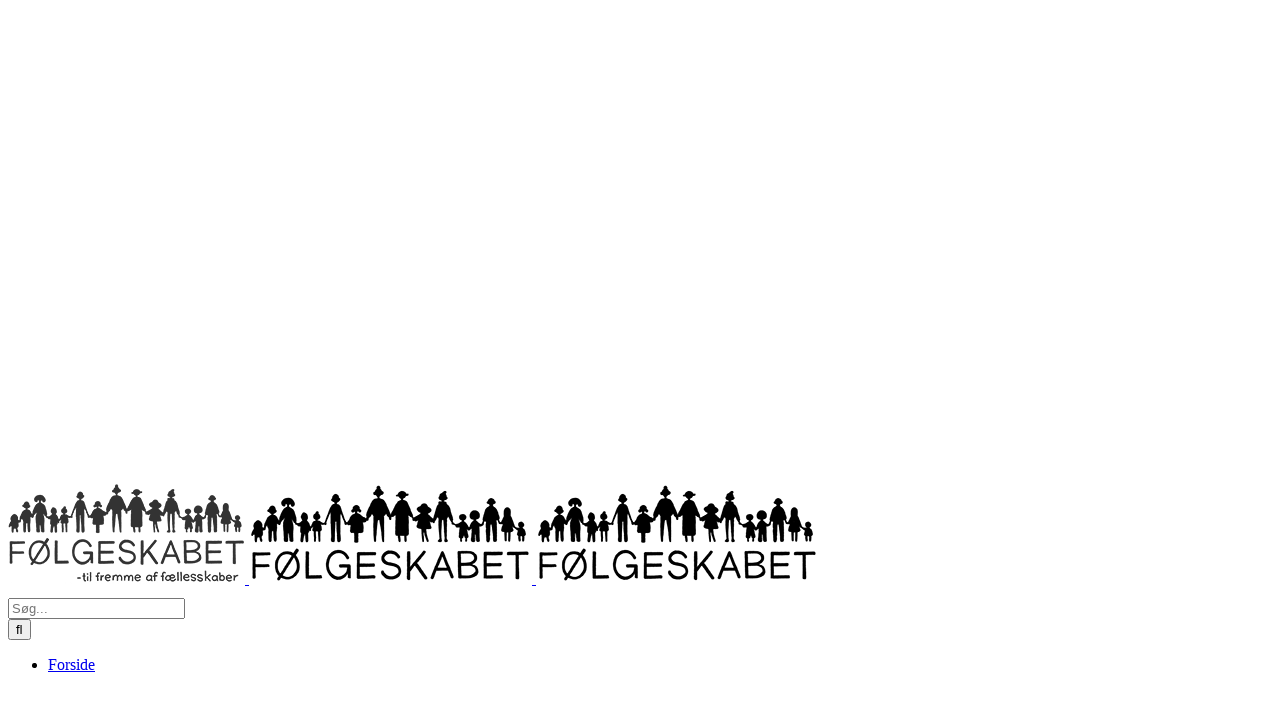

--- FILE ---
content_type: text/html; charset=UTF-8
request_url: https://folgeskabet.dk/grundkursus-for-skolebestyrelsen/
body_size: 15388
content:
<!DOCTYPE html>
<html class="avada-html-layout-wide avada-html-header-position-top" lang="da-DK" prefix="og: http://ogp.me/ns# fb: http://ogp.me/ns/fb#">
<head>
	<meta http-equiv="X-UA-Compatible" content="IE=edge" />
	<meta http-equiv="Content-Type" content="text/html; charset=utf-8"/>
	<meta name="viewport" content="width=device-width, initial-scale=1" />
	<meta name='robots' content='index, follow, max-image-preview:large, max-snippet:-1, max-video-preview:-1' />
	<style>img:is([sizes="auto" i], [sizes^="auto," i]) { contain-intrinsic-size: 3000px 1500px }</style>
	
	<!-- This site is optimized with the Yoast SEO plugin v26.7 - https://yoast.com/wordpress/plugins/seo/ -->
	<title>Grundkursus for skolebestyrelsen</title>
	<meta name="description" content="Følgeskabets kursus sætter fokus på skolebestyrelsens opgaver, på hvad der inspirerer det frivillige arbejde og på hvordan man gør en forskel" />
	<link rel="canonical" href="https://folgeskabet.dk/grundkursus-for-skolebestyrelsen/" />
	<meta property="og:locale" content="da_DK" />
	<meta property="og:type" content="article" />
	<meta property="og:title" content="Grundkursus for skolebestyrelsen" />
	<meta property="og:description" content="Følgeskabets kursus sætter fokus på skolebestyrelsens opgaver, på hvad der inspirerer det frivillige arbejde og på hvordan man gør en forskel" />
	<meta property="og:url" content="https://folgeskabet.dk/grundkursus-for-skolebestyrelsen/" />
	<meta property="og:site_name" content="Følgeskabet" />
	<meta property="article:publisher" content="https://www.facebook.com/folgeskabet/" />
	<meta property="article:modified_time" content="2023-06-08T10:53:26+00:00" />
	<meta property="og:image" content="https://usercontent.one/wp/folgeskabet.dk/wp-content/uploads/2022/09/FS-illuer-enkeltvis7-scaled-e1663136052477-300x269.jpg" />
	<meta name="twitter:card" content="summary_large_image" />
	<meta name="twitter:label1" content="Estimeret læsetid" />
	<meta name="twitter:data1" content="3 minutter" />
	<script type="application/ld+json" class="yoast-schema-graph">{"@context":"https://schema.org","@graph":[{"@type":"WebPage","@id":"https://folgeskabet.dk/grundkursus-for-skolebestyrelsen/","url":"https://folgeskabet.dk/grundkursus-for-skolebestyrelsen/","name":"Grundkursus for skolebestyrelsen","isPartOf":{"@id":"https://folgeskabet.dk/#website"},"primaryImageOfPage":{"@id":"https://folgeskabet.dk/grundkursus-for-skolebestyrelsen/#primaryimage"},"image":{"@id":"https://folgeskabet.dk/grundkursus-for-skolebestyrelsen/#primaryimage"},"thumbnailUrl":"https://folgeskabet.dk/wp-content/uploads/2022/09/FS-illuer-enkeltvis7-scaled-e1663136052477-300x269.jpg","datePublished":"2022-09-13T12:12:42+00:00","dateModified":"2023-06-08T10:53:26+00:00","description":"Følgeskabets kursus sætter fokus på skolebestyrelsens opgaver, på hvad der inspirerer det frivillige arbejde og på hvordan man gør en forskel","breadcrumb":{"@id":"https://folgeskabet.dk/grundkursus-for-skolebestyrelsen/#breadcrumb"},"inLanguage":"da-DK","potentialAction":[{"@type":"ReadAction","target":["https://folgeskabet.dk/grundkursus-for-skolebestyrelsen/"]}]},{"@type":"ImageObject","inLanguage":"da-DK","@id":"https://folgeskabet.dk/grundkursus-for-skolebestyrelsen/#primaryimage","url":"https://folgeskabet.dk/wp-content/uploads/2022/09/FS-illuer-enkeltvis7-scaled-e1663136052477.jpg","contentUrl":"https://folgeskabet.dk/wp-content/uploads/2022/09/FS-illuer-enkeltvis7-scaled-e1663136052477.jpg","width":1715,"height":1536},{"@type":"BreadcrumbList","@id":"https://folgeskabet.dk/grundkursus-for-skolebestyrelsen/#breadcrumb","itemListElement":[{"@type":"ListItem","position":1,"name":"Hjem","item":"https://folgeskabet.dk/"},{"@type":"ListItem","position":2,"name":"Grundkursus for skolebestyrelsen"}]},{"@type":"WebSite","@id":"https://folgeskabet.dk/#website","url":"https://folgeskabet.dk/","name":"Følgeskabet","description":"Til fremme af fællesskabet","potentialAction":[{"@type":"SearchAction","target":{"@type":"EntryPoint","urlTemplate":"https://folgeskabet.dk/?s={search_term_string}"},"query-input":{"@type":"PropertyValueSpecification","valueRequired":true,"valueName":"search_term_string"}}],"inLanguage":"da-DK"}]}</script>
	<!-- / Yoast SEO plugin. -->


<link rel="alternate" type="application/rss+xml" title="Følgeskabet &raquo; Feed" href="https://folgeskabet.dk/feed/" />
<link rel="alternate" type="application/rss+xml" title="Følgeskabet &raquo;-kommentar-feed" href="https://folgeskabet.dk/comments/feed/" />
		
		
		
									<meta name="description" content="Kontakt  
Skolebestyrelsens grundkursus - opgaven, rammen og indholdet
På Følgeskabets bestyrelseskurser sætter vi fokus på hvilke muligheder man som bestyrelse har, for at gøre en forskel for børnene. Hertil er det vigtigt at man ved hvad opgaven lyder på og hvilken ramme man skal"/>
				
		<meta property="og:locale" content="da_DK"/>
		<meta property="og:type" content="article"/>
		<meta property="og:site_name" content="Følgeskabet"/>
		<meta property="og:title" content="Grundkursus for skolebestyrelsen"/>
				<meta property="og:description" content="Kontakt  
Skolebestyrelsens grundkursus - opgaven, rammen og indholdet
På Følgeskabets bestyrelseskurser sætter vi fokus på hvilke muligheder man som bestyrelse har, for at gøre en forskel for børnene. Hertil er det vigtigt at man ved hvad opgaven lyder på og hvilken ramme man skal"/>
				<meta property="og:url" content="https://folgeskabet.dk/grundkursus-for-skolebestyrelsen/"/>
													<meta property="article:modified_time" content="2023-06-08T10:53:26+00:00"/>
											<meta property="og:image" content="https://usercontent.one/wp/folgeskabet.dk/wp-content/uploads/2017/07/Logo.png"/>
		<meta property="og:image:width" content="237"/>
		<meta property="og:image:height" content="100"/>
		<meta property="og:image:type" content="image/png"/>
				<script type="text/javascript">
/* <![CDATA[ */
window._wpemojiSettings = {"baseUrl":"https:\/\/s.w.org\/images\/core\/emoji\/16.0.1\/72x72\/","ext":".png","svgUrl":"https:\/\/s.w.org\/images\/core\/emoji\/16.0.1\/svg\/","svgExt":".svg","source":{"concatemoji":"https:\/\/folgeskabet.dk\/wp-includes\/js\/wp-emoji-release.min.js?ver=adede5a96eb3c9718b675599aa32073d"}};
/*! This file is auto-generated */
!function(s,n){var o,i,e;function c(e){try{var t={supportTests:e,timestamp:(new Date).valueOf()};sessionStorage.setItem(o,JSON.stringify(t))}catch(e){}}function p(e,t,n){e.clearRect(0,0,e.canvas.width,e.canvas.height),e.fillText(t,0,0);var t=new Uint32Array(e.getImageData(0,0,e.canvas.width,e.canvas.height).data),a=(e.clearRect(0,0,e.canvas.width,e.canvas.height),e.fillText(n,0,0),new Uint32Array(e.getImageData(0,0,e.canvas.width,e.canvas.height).data));return t.every(function(e,t){return e===a[t]})}function u(e,t){e.clearRect(0,0,e.canvas.width,e.canvas.height),e.fillText(t,0,0);for(var n=e.getImageData(16,16,1,1),a=0;a<n.data.length;a++)if(0!==n.data[a])return!1;return!0}function f(e,t,n,a){switch(t){case"flag":return n(e,"\ud83c\udff3\ufe0f\u200d\u26a7\ufe0f","\ud83c\udff3\ufe0f\u200b\u26a7\ufe0f")?!1:!n(e,"\ud83c\udde8\ud83c\uddf6","\ud83c\udde8\u200b\ud83c\uddf6")&&!n(e,"\ud83c\udff4\udb40\udc67\udb40\udc62\udb40\udc65\udb40\udc6e\udb40\udc67\udb40\udc7f","\ud83c\udff4\u200b\udb40\udc67\u200b\udb40\udc62\u200b\udb40\udc65\u200b\udb40\udc6e\u200b\udb40\udc67\u200b\udb40\udc7f");case"emoji":return!a(e,"\ud83e\udedf")}return!1}function g(e,t,n,a){var r="undefined"!=typeof WorkerGlobalScope&&self instanceof WorkerGlobalScope?new OffscreenCanvas(300,150):s.createElement("canvas"),o=r.getContext("2d",{willReadFrequently:!0}),i=(o.textBaseline="top",o.font="600 32px Arial",{});return e.forEach(function(e){i[e]=t(o,e,n,a)}),i}function t(e){var t=s.createElement("script");t.src=e,t.defer=!0,s.head.appendChild(t)}"undefined"!=typeof Promise&&(o="wpEmojiSettingsSupports",i=["flag","emoji"],n.supports={everything:!0,everythingExceptFlag:!0},e=new Promise(function(e){s.addEventListener("DOMContentLoaded",e,{once:!0})}),new Promise(function(t){var n=function(){try{var e=JSON.parse(sessionStorage.getItem(o));if("object"==typeof e&&"number"==typeof e.timestamp&&(new Date).valueOf()<e.timestamp+604800&&"object"==typeof e.supportTests)return e.supportTests}catch(e){}return null}();if(!n){if("undefined"!=typeof Worker&&"undefined"!=typeof OffscreenCanvas&&"undefined"!=typeof URL&&URL.createObjectURL&&"undefined"!=typeof Blob)try{var e="postMessage("+g.toString()+"("+[JSON.stringify(i),f.toString(),p.toString(),u.toString()].join(",")+"));",a=new Blob([e],{type:"text/javascript"}),r=new Worker(URL.createObjectURL(a),{name:"wpTestEmojiSupports"});return void(r.onmessage=function(e){c(n=e.data),r.terminate(),t(n)})}catch(e){}c(n=g(i,f,p,u))}t(n)}).then(function(e){for(var t in e)n.supports[t]=e[t],n.supports.everything=n.supports.everything&&n.supports[t],"flag"!==t&&(n.supports.everythingExceptFlag=n.supports.everythingExceptFlag&&n.supports[t]);n.supports.everythingExceptFlag=n.supports.everythingExceptFlag&&!n.supports.flag,n.DOMReady=!1,n.readyCallback=function(){n.DOMReady=!0}}).then(function(){return e}).then(function(){var e;n.supports.everything||(n.readyCallback(),(e=n.source||{}).concatemoji?t(e.concatemoji):e.wpemoji&&e.twemoji&&(t(e.twemoji),t(e.wpemoji)))}))}((window,document),window._wpemojiSettings);
/* ]]> */
</script>
<style id='wp-emoji-styles-inline-css' type='text/css'>

	img.wp-smiley, img.emoji {
		display: inline !important;
		border: none !important;
		box-shadow: none !important;
		height: 1em !important;
		width: 1em !important;
		margin: 0 0.07em !important;
		vertical-align: -0.1em !important;
		background: none !important;
		padding: 0 !important;
	}
</style>
<link rel='stylesheet' id='wp-components-css' href='https://folgeskabet.dk/wp-includes/css/dist/components/style.min.css?ver=adede5a96eb3c9718b675599aa32073d' type='text/css' media='all' />
<link rel='stylesheet' id='wp-preferences-css' href='https://folgeskabet.dk/wp-includes/css/dist/preferences/style.min.css?ver=adede5a96eb3c9718b675599aa32073d' type='text/css' media='all' />
<link rel='stylesheet' id='wp-block-editor-css' href='https://folgeskabet.dk/wp-includes/css/dist/block-editor/style.min.css?ver=adede5a96eb3c9718b675599aa32073d' type='text/css' media='all' />
<link rel='stylesheet' id='popup-maker-block-library-style-css' href='https://usercontent.one/wp/folgeskabet.dk/wp-content/plugins/popup-maker/dist/packages/block-library-style.css?ver=dbea705cfafe089d65f1' type='text/css' media='all' />
<link rel='stylesheet' id='popup-maker-site-css' href='//folgeskabet.dk/wp-content/uploads/pum/pum-site-styles.css?generated=1755158716&#038;ver=1.21.5' type='text/css' media='all' />
<link rel='stylesheet' id='um_modal-css' href='https://usercontent.one/wp/folgeskabet.dk/wp-content/plugins/ultimate-member/assets/css/um-modal.min.css?ver=2.10.1' type='text/css' media='all' />
<link rel='stylesheet' id='um_ui-css' href='https://usercontent.one/wp/folgeskabet.dk/wp-content/plugins/ultimate-member/assets/libs/jquery-ui/jquery-ui.min.css?ver=1.13.2' type='text/css' media='all' />
<link rel='stylesheet' id='um_tipsy-css' href='https://usercontent.one/wp/folgeskabet.dk/wp-content/plugins/ultimate-member/assets/libs/tipsy/tipsy.min.css?ver=1.0.0a' type='text/css' media='all' />
<link rel='stylesheet' id='um_raty-css' href='https://usercontent.one/wp/folgeskabet.dk/wp-content/plugins/ultimate-member/assets/libs/raty/um-raty.min.css?ver=2.6.0' type='text/css' media='all' />
<link rel='stylesheet' id='select2-css' href='https://usercontent.one/wp/folgeskabet.dk/wp-content/plugins/ultimate-member/assets/libs/select2/select2.min.css?ver=4.0.13' type='text/css' media='all' />
<link rel='stylesheet' id='um_fileupload-css' href='https://usercontent.one/wp/folgeskabet.dk/wp-content/plugins/ultimate-member/assets/css/um-fileupload.min.css?ver=2.10.1' type='text/css' media='all' />
<link rel='stylesheet' id='um_confirm-css' href='https://usercontent.one/wp/folgeskabet.dk/wp-content/plugins/ultimate-member/assets/libs/um-confirm/um-confirm.min.css?ver=1.0' type='text/css' media='all' />
<link rel='stylesheet' id='um_datetime-css' href='https://usercontent.one/wp/folgeskabet.dk/wp-content/plugins/ultimate-member/assets/libs/pickadate/default.min.css?ver=3.6.2' type='text/css' media='all' />
<link rel='stylesheet' id='um_datetime_date-css' href='https://usercontent.one/wp/folgeskabet.dk/wp-content/plugins/ultimate-member/assets/libs/pickadate/default.date.min.css?ver=3.6.2' type='text/css' media='all' />
<link rel='stylesheet' id='um_datetime_time-css' href='https://usercontent.one/wp/folgeskabet.dk/wp-content/plugins/ultimate-member/assets/libs/pickadate/default.time.min.css?ver=3.6.2' type='text/css' media='all' />
<link rel='stylesheet' id='um_fonticons_ii-css' href='https://usercontent.one/wp/folgeskabet.dk/wp-content/plugins/ultimate-member/assets/libs/legacy/fonticons/fonticons-ii.min.css?ver=2.10.1' type='text/css' media='all' />
<link rel='stylesheet' id='um_fonticons_fa-css' href='https://usercontent.one/wp/folgeskabet.dk/wp-content/plugins/ultimate-member/assets/libs/legacy/fonticons/fonticons-fa.min.css?ver=2.10.1' type='text/css' media='all' />
<link rel='stylesheet' id='um_fontawesome-css' href='https://usercontent.one/wp/folgeskabet.dk/wp-content/plugins/ultimate-member/assets/css/um-fontawesome.min.css?ver=6.5.2' type='text/css' media='all' />
<link rel='stylesheet' id='um_common-css' href='https://usercontent.one/wp/folgeskabet.dk/wp-content/plugins/ultimate-member/assets/css/common.min.css?ver=2.10.1' type='text/css' media='all' />
<link rel='stylesheet' id='um_responsive-css' href='https://usercontent.one/wp/folgeskabet.dk/wp-content/plugins/ultimate-member/assets/css/um-responsive.min.css?ver=2.10.1' type='text/css' media='all' />
<link rel='stylesheet' id='um_styles-css' href='https://usercontent.one/wp/folgeskabet.dk/wp-content/plugins/ultimate-member/assets/css/um-styles.min.css?ver=2.10.1' type='text/css' media='all' />
<link rel='stylesheet' id='um_crop-css' href='https://usercontent.one/wp/folgeskabet.dk/wp-content/plugins/ultimate-member/assets/libs/cropper/cropper.min.css?ver=1.6.1' type='text/css' media='all' />
<link rel='stylesheet' id='um_profile-css' href='https://usercontent.one/wp/folgeskabet.dk/wp-content/plugins/ultimate-member/assets/css/um-profile.min.css?ver=2.10.1' type='text/css' media='all' />
<link rel='stylesheet' id='um_account-css' href='https://usercontent.one/wp/folgeskabet.dk/wp-content/plugins/ultimate-member/assets/css/um-account.min.css?ver=2.10.1' type='text/css' media='all' />
<link rel='stylesheet' id='um_misc-css' href='https://usercontent.one/wp/folgeskabet.dk/wp-content/plugins/ultimate-member/assets/css/um-misc.min.css?ver=2.10.1' type='text/css' media='all' />
<link rel='stylesheet' id='um_default_css-css' href='https://usercontent.one/wp/folgeskabet.dk/wp-content/plugins/ultimate-member/assets/css/um-old-default.min.css?ver=2.10.1' type='text/css' media='all' />
<link rel='stylesheet' id='um_old_css-css' href='https://usercontent.one/wp/folgeskabet.dk/wp-content/plugins/ultimate-member/../../uploads/ultimatemember/um_old_settings.css?ver=2.0.0' type='text/css' media='all' />
<link rel='stylesheet' id='fusion-dynamic-css-css' href='https://usercontent.one/wp/folgeskabet.dk/wp-content/uploads/fusion-styles/60aa4e01bb6f65ffb0d585c10f27284d.min.css?ver=3.11.14' type='text/css' media='all' />
<script type="text/javascript" src="https://folgeskabet.dk/wp-includes/js/jquery/jquery.min.js?ver=3.7.1" id="jquery-core-js"></script>
<script type="text/javascript" src="https://folgeskabet.dk/wp-includes/js/jquery/jquery-migrate.min.js?ver=3.4.1" id="jquery-migrate-js"></script>
<script type="text/javascript" src="https://usercontent.one/wp/folgeskabet.dk/wp-content/plugins/ultimate-member/assets/js/um-gdpr.min.js?ver=2.10.1" id="um-gdpr-js"></script>
<link rel="https://api.w.org/" href="https://folgeskabet.dk/wp-json/" /><link rel="alternate" title="JSON" type="application/json" href="https://folgeskabet.dk/wp-json/wp/v2/pages/2037" /><link rel="EditURI" type="application/rsd+xml" title="RSD" href="https://folgeskabet.dk/xmlrpc.php?rsd" />
<link rel="alternate" title="oEmbed (JSON)" type="application/json+oembed" href="https://folgeskabet.dk/wp-json/oembed/1.0/embed?url=https%3A%2F%2Ffolgeskabet.dk%2Fgrundkursus-for-skolebestyrelsen%2F" />
<link rel="alternate" title="oEmbed (XML)" type="text/xml+oembed" href="https://folgeskabet.dk/wp-json/oembed/1.0/embed?url=https%3A%2F%2Ffolgeskabet.dk%2Fgrundkursus-for-skolebestyrelsen%2F&#038;format=xml" />
<style type="text/css" id="css-fb-visibility">@media screen and (max-width: 640px){.fusion-no-small-visibility{display:none !important;}body .sm-text-align-center{text-align:center !important;}body .sm-text-align-left{text-align:left !important;}body .sm-text-align-right{text-align:right !important;}body .sm-flex-align-center{justify-content:center !important;}body .sm-flex-align-flex-start{justify-content:flex-start !important;}body .sm-flex-align-flex-end{justify-content:flex-end !important;}body .sm-mx-auto{margin-left:auto !important;margin-right:auto !important;}body .sm-ml-auto{margin-left:auto !important;}body .sm-mr-auto{margin-right:auto !important;}body .fusion-absolute-position-small{position:absolute;top:auto;width:100%;}.awb-sticky.awb-sticky-small{ position: sticky; top: var(--awb-sticky-offset,0); }}@media screen and (min-width: 641px) and (max-width: 1024px){.fusion-no-medium-visibility{display:none !important;}body .md-text-align-center{text-align:center !important;}body .md-text-align-left{text-align:left !important;}body .md-text-align-right{text-align:right !important;}body .md-flex-align-center{justify-content:center !important;}body .md-flex-align-flex-start{justify-content:flex-start !important;}body .md-flex-align-flex-end{justify-content:flex-end !important;}body .md-mx-auto{margin-left:auto !important;margin-right:auto !important;}body .md-ml-auto{margin-left:auto !important;}body .md-mr-auto{margin-right:auto !important;}body .fusion-absolute-position-medium{position:absolute;top:auto;width:100%;}.awb-sticky.awb-sticky-medium{ position: sticky; top: var(--awb-sticky-offset,0); }}@media screen and (min-width: 1025px){.fusion-no-large-visibility{display:none !important;}body .lg-text-align-center{text-align:center !important;}body .lg-text-align-left{text-align:left !important;}body .lg-text-align-right{text-align:right !important;}body .lg-flex-align-center{justify-content:center !important;}body .lg-flex-align-flex-start{justify-content:flex-start !important;}body .lg-flex-align-flex-end{justify-content:flex-end !important;}body .lg-mx-auto{margin-left:auto !important;margin-right:auto !important;}body .lg-ml-auto{margin-left:auto !important;}body .lg-mr-auto{margin-right:auto !important;}body .fusion-absolute-position-large{position:absolute;top:auto;width:100%;}.awb-sticky.awb-sticky-large{ position: sticky; top: var(--awb-sticky-offset,0); }}</style><style type="text/css">.recentcomments a{display:inline !important;padding:0 !important;margin:0 !important;}</style>		<script type="text/javascript">
			var doc = document.documentElement;
			doc.setAttribute( 'data-useragent', navigator.userAgent );
		</script>
		<script>
  (function(i,s,o,g,r,a,m){i['GoogleAnalyticsObject']=r;i[r]=i[r]||function(){
  (i[r].q=i[r].q||[]).push(arguments)},i[r].l=1*new Date();a=s.createElement(o),
  m=s.getElementsByTagName(o)[0];a.async=1;a.src=g;m.parentNode.insertBefore(a,m)
  })(window,document,'script','https://www.google-analytics.com/analytics.js','ga');

  ga('create', 'UA-103086191-1', 'auto');
  ga('send', 'pageview');

</script>
	</head>

<body data-rsssl=1 class="wp-singular page-template-default page page-id-2037 wp-theme-Avada wp-child-theme-Avada-Child-Theme fusion-image-hovers fusion-pagination-sizing fusion-button_type-flat fusion-button_span-no fusion-button_gradient-linear avada-image-rollover-circle-yes avada-image-rollover-yes avada-image-rollover-direction-left fusion-body ltr fusion-sticky-header no-tablet-sticky-header no-mobile-sticky-header no-mobile-slidingbar no-mobile-totop fusion-disable-outline fusion-sub-menu-fade mobile-logo-pos-left layout-wide-mode avada-has-boxed-modal-shadow-none layout-scroll-offset-full avada-has-zero-margin-offset-top fusion-top-header menu-text-align-center mobile-menu-design-modern fusion-show-pagination-text fusion-header-layout-v1 avada-responsive avada-footer-fx-none avada-menu-highlight-style-bar fusion-search-form-clean fusion-main-menu-search-overlay fusion-avatar-circle avada-sticky-shrinkage avada-blog-layout-large avada-blog-archive-layout-large avada-header-shadow-no avada-menu-icon-position-left avada-has-mainmenu-dropdown-divider avada-has-pagetitle-bg-full avada-has-breadcrumb-mobile-hidden avada-has-titlebar-bar_and_content avada-has-pagination-padding avada-flyout-menu-direction-fade avada-ec-views-v1" data-awb-post-id="2037">
		<a class="skip-link screen-reader-text" href="#content">Skip to content</a>

	<div id="boxed-wrapper">
		
		<div id="wrapper" class="fusion-wrapper">
			<div id="home" style="position:relative;top:-1px;"></div>
							
					
			<header class="fusion-header-wrapper">
				<div class="fusion-header-v1 fusion-logo-alignment fusion-logo-left fusion-sticky-menu- fusion-sticky-logo-1 fusion-mobile-logo-1  fusion-mobile-menu-design-modern">
					<div class="fusion-header-sticky-height"></div>
<div class="fusion-header">
	<div class="fusion-row">
					<div class="fusion-logo" data-margin-top="10px" data-margin-bottom="10px" data-margin-left="0px" data-margin-right="0px">
			<a class="fusion-logo-link"  href="https://folgeskabet.dk/" >

						<!-- standard logo -->
			<img src="https://usercontent.one/wp/folgeskabet.dk/wp-content/uploads/2017/07/Logo.png" srcset="https://usercontent.one/wp/folgeskabet.dk/wp-content/uploads/2017/07/Logo.png 1x" width="237" height="100" alt="Følgeskabet Logo" data-retina_logo_url="" class="fusion-standard-logo" />

											<!-- mobile logo -->
				<img src="https://usercontent.one/wp/folgeskabet.dk/wp-content/uploads/2017/07/StickyLogo.png" srcset="https://usercontent.one/wp/folgeskabet.dk/wp-content/uploads/2017/07/StickyLogo.png 1x" width="283" height="100" alt="Følgeskabet Logo" data-retina_logo_url="" class="fusion-mobile-logo" />
			
											<!-- sticky header logo -->
				<img src="https://usercontent.one/wp/folgeskabet.dk/wp-content/uploads/2017/07/StickyLogo.png" srcset="https://usercontent.one/wp/folgeskabet.dk/wp-content/uploads/2017/07/StickyLogo.png 1x" width="283" height="100" alt="Følgeskabet Logo" data-retina_logo_url="" class="fusion-sticky-logo" />
					</a>
		</div>		<nav class="fusion-main-menu" aria-label="Main Menu"><div class="fusion-overlay-search">		<form role="search" class="searchform fusion-search-form  fusion-search-form-clean" method="get" action="https://folgeskabet.dk/">
			<div class="fusion-search-form-content">

				
				<div class="fusion-search-field search-field">
					<label><span class="screen-reader-text">Søg efter:</span>
													<input type="search" value="" name="s" class="s" placeholder="Søg..." required aria-required="true" aria-label="Søg..."/>
											</label>
				</div>
				<div class="fusion-search-button search-button">
					<input type="submit" class="fusion-search-submit searchsubmit" aria-label="Søg" value="&#xf002;" />
									</div>

				
			</div>


			
		</form>
		<div class="fusion-search-spacer"></div><a href="#" role="button" aria-label="Close Search" class="fusion-close-search"></a></div><ul id="menu-hovedmenu" class="fusion-menu"><li  id="menu-item-156"  class="menu-item menu-item-type-post_type menu-item-object-page menu-item-home menu-item-156"  data-item-id="156"><a  href="https://folgeskabet.dk/" class="fusion-bar-highlight"><span class="menu-text">Forside</span></a></li><li  id="menu-item-1435"  class="menu-item menu-item-type-post_type menu-item-object-page menu-item-1435"  data-item-id="1435"><a  href="https://folgeskabet.dk/dialogmoede-i-kommunen-mellem-det-politiske-udvalg-og-foraeldrebestyrelser-eller-skolebestyrelser/" class="fusion-bar-highlight"><span class="menu-text">Kommune</span></a></li><li  id="menu-item-2024"  class="menu-item menu-item-type-post_type menu-item-object-page menu-item-2024"  data-item-id="2024"><a  href="https://folgeskabet.dk/kurser-seminarer-og-procesforloeb-for-skolebestyrelsen/" class="fusion-bar-highlight"><span class="menu-text">Skole</span></a></li><li  id="menu-item-116"  class="menu-item menu-item-type-post_type menu-item-object-page menu-item-116"  data-item-id="116"><a  href="https://folgeskabet.dk/foraeldresamarbejde-og-foraeldrebestyrelsesarbejde/" class="fusion-bar-highlight"><span class="menu-text">Dagtilbud</span></a></li><li  id="menu-item-99"  class="menu-item menu-item-type-post_type menu-item-object-page menu-item-99"  data-item-id="99"><a  href="https://folgeskabet.dk/materiale-til-foraeldresamarbejdet-i-dagtilbud/" class="fusion-bar-highlight"><span class="menu-text">Materiale</span></a></li><li  id="menu-item-1599"  class="menu-item menu-item-type-post_type menu-item-object-page menu-item-1599"  data-item-id="1599"><a  href="https://folgeskabet.dk/boeger-til-skolebestyrelser-og-foraeldrebestyrelser/" class="fusion-bar-highlight"><span class="menu-text">Bøger</span></a></li><li  id="menu-item-2301"  class="menu-item menu-item-type-post_type menu-item-object-page menu-item-2301"  data-item-id="2301"><a  href="https://folgeskabet.dk/artikler-debat-og-inspiration/" class="fusion-bar-highlight"><span class="menu-text">Inspiration</span></a></li><li  id="menu-item-24"  class="menu-item menu-item-type-post_type menu-item-object-page menu-item-24"  data-item-id="24"><a  href="https://folgeskabet.dk/vision-for-foelgeskabet/" class="fusion-bar-highlight"><span class="menu-text">Om</span></a></li></ul></nav>	<div class="fusion-mobile-menu-icons">
							<a href="#" class="fusion-icon awb-icon-bars" aria-label="Toggle mobile menu" aria-expanded="false"></a>
		
		
		
			</div>

<nav class="fusion-mobile-nav-holder fusion-mobile-menu-text-align-left" aria-label="Main Menu Mobile"></nav>

					</div>
</div>
				</div>
				<div class="fusion-clearfix"></div>
			</header>
								
							<div id="sliders-container" class="fusion-slider-visibility">
					</div>
				
					
							
			<section class="avada-page-titlebar-wrapper" aria-label="Page Title Bar">
	<div class="fusion-page-title-bar fusion-page-title-bar-breadcrumbs fusion-page-title-bar-left">
		<div class="fusion-page-title-row">
			<div class="fusion-page-title-wrapper">
				<div class="fusion-page-title-captions">

																							<h1 class="entry-title">Grundkursus for skolebestyrelsen</h1>

											
					
				</div>

													
			</div>
		</div>
	</div>
</section>

						<main id="main" class="clearfix ">
				<div class="fusion-row" style="">
<section id="content" style="width: 100%;">
					<div id="post-2037" class="post-2037 page type-page status-publish hentry">
			<span class="entry-title rich-snippet-hidden">Grundkursus for skolebestyrelsen</span><span class="vcard rich-snippet-hidden"><span class="fn"><a href="https://folgeskabet.dk/author/barsoe/" title="Indlæg af Kirsten Birk Olsen" rel="author">Kirsten Birk Olsen</a></span></span><span class="updated rich-snippet-hidden">2023-06-08T10:53:26+00:00</span>
			
			<div class="post-content">
				<div class="fusion-fullwidth fullwidth-box fusion-builder-row-1 nonhundred-percent-fullwidth non-hundred-percent-height-scrolling" style="--awb-border-radius-top-left:0px;--awb-border-radius-top-right:0px;--awb-border-radius-bottom-right:0px;--awb-border-radius-bottom-left:0px;--awb-flex-wrap:wrap;" ><div class="fusion-builder-row fusion-row"><div class="fusion-layout-column fusion_builder_column fusion-builder-column-0 fusion_builder_column_1_4 1_4 fusion-one-fourth fusion-column-first" style="--awb-bg-size:cover;width:25%;width:calc(25% - ( ( 4% ) * 0.25 ) );margin-right: 4%;"><div class="fusion-column-wrapper fusion-flex-column-wrapper-legacy"><div class="fusion-widget-area awb-widget-area-element fusion-widget-area-1 fusion-content-widget-area" style="--awb-title-color:#333333;--awb-padding:0px 0px 0px 0px;"><div id="nav_menu-11" class="widget widget_nav_menu" style="border-style: solid;border-color:transparent;border-width:0px;"><div class="menu-skole-container"><ul id="menu-skole" class="menu"><li id="menu-item-2060" class="menu-item menu-item-type-post_type menu-item-object-page current-menu-item page_item page-item-2037 current_page_item menu-item-2060"><a href="https://folgeskabet.dk/grundkursus-for-skolebestyrelsen/" aria-current="page">Grundkursus for skolebestyrelsen</a></li>
<li id="menu-item-2059" class="menu-item menu-item-type-post_type menu-item-object-page menu-item-2059"><a href="https://folgeskabet.dk/arbejdsseminar-laeg-en-plan-og-find-ud-af-hvad-i-vil/">Arbejdsseminar – læg en plan og find ud af hvad I vil</a></li>
<li id="menu-item-2062" class="menu-item menu-item-type-post_type menu-item-object-page menu-item-2062"><a href="https://folgeskabet.dk/ledelse-af-frivilligt-skolebestyrelsesarbejde/">Arbejdsseminar for formandskabet og skolelederen</a></li>
<li id="menu-item-2058" class="menu-item menu-item-type-post_type menu-item-object-page menu-item-2058"><a href="https://folgeskabet.dk/samarbejde-i-skolebestyrelsen/">Kursus i skolebestyrelses-samarbejde</a></li>
<li id="menu-item-2057" class="menu-item menu-item-type-post_type menu-item-object-page menu-item-2057"><a href="https://folgeskabet.dk/kursus-skolebestyrelsen-som-repraesentant-for-skolens-aktoerer/">Kursus – Skolebestyrelsen som repræsentant for skolens aktører</a></li>
</ul></div></div><div class="fusion-additional-widget-content"></div></div><div class="fusion-align-block"><a class="fusion-button button-flat fusion-button-default-size button-custom fusion-button-default button-2 fusion-button-span-yes fusion-button-default-type" style="--button_accent_color:#ffffff;--button_accent_hover_color:#ffffff;--button_border_hover_color:#ffffff;--button-border-radius-top-left:0px;--button-border-radius-top-right:0px;--button-border-radius-bottom-right:0px;--button-border-radius-bottom-left:0px;--button_gradient_top_color:#9f54af;--button_gradient_bottom_color:#9f54af;--button_gradient_top_color_hover:#8e4999;--button_gradient_bottom_color_hover:#8e4999;" target="_self" href="/her-kan-du-kontakte-foelgeskabet/"><span class="fusion-button-text">Kontakt</span></a></div><div class="fusion-clearfix"></div></div></div><div class="fusion-layout-column fusion_builder_column fusion-builder-column-1 fusion_builder_column_3_4 3_4 fusion-three-fourth fusion-column-last" style="--awb-bg-size:cover;width:75%;width:calc(75% - ( ( 4% ) * 0.75 ) );"><div class="fusion-column-wrapper fusion-flex-column-wrapper-legacy"><div class="fusion-text fusion-text-1"><h2><img fetchpriority="high" decoding="async" class="alignright wp-image-2069 size-medium" src="https://usercontent.one/wp/folgeskabet.dk/wp-content/uploads/2022/09/FS-illuer-enkeltvis7-scaled-e1663136052477-300x269.jpg" alt="Grundkursus for skolebestyrelsen" width="300" height="269" srcset="https://usercontent.one/wp/folgeskabet.dk/wp-content/uploads/2022/09/FS-illuer-enkeltvis7-scaled-e1663136052477-200x179.jpg 200w, https://usercontent.one/wp/folgeskabet.dk/wp-content/uploads/2022/09/FS-illuer-enkeltvis7-scaled-e1663136052477-300x269.jpg 300w, https://usercontent.one/wp/folgeskabet.dk/wp-content/uploads/2022/09/FS-illuer-enkeltvis7-scaled-e1663136052477-400x358.jpg 400w, https://usercontent.one/wp/folgeskabet.dk/wp-content/uploads/2022/09/FS-illuer-enkeltvis7-scaled-e1663136052477-600x537.jpg 600w, https://usercontent.one/wp/folgeskabet.dk/wp-content/uploads/2022/09/FS-illuer-enkeltvis7-scaled-e1663136052477-768x688.jpg 768w, https://usercontent.one/wp/folgeskabet.dk/wp-content/uploads/2022/09/FS-illuer-enkeltvis7-scaled-e1663136052477-800x717.jpg 800w, https://usercontent.one/wp/folgeskabet.dk/wp-content/uploads/2022/09/FS-illuer-enkeltvis7-scaled-e1663136052477-1024x917.jpg 1024w, https://usercontent.one/wp/folgeskabet.dk/wp-content/uploads/2022/09/FS-illuer-enkeltvis7-scaled-e1663136052477-1200x1075.jpg 1200w, https://usercontent.one/wp/folgeskabet.dk/wp-content/uploads/2022/09/FS-illuer-enkeltvis7-scaled-e1663136052477-1536x1376.jpg 1536w, https://usercontent.one/wp/folgeskabet.dk/wp-content/uploads/2022/09/FS-illuer-enkeltvis7-scaled-e1663136052477.jpg 1715w" sizes="(max-width: 300px) 100vw, 300px" />Skolebestyrelsens grundkursus &#8211; opgaven, rammen og indholdet</h2>
<p>På Følgeskabets bestyrelseskurser sætter vi fokus på hvilke muligheder man som bestyrelse har, for at gøre en forskel for børnene. Hertil er det vigtigt at man ved hvad opgaven lyder på og hvilken ramme man skal arbejde indenfor.</p>
<p>Når skolebestyrelsesarbejdet bøvler skyldes det ofte at man forsøger at løse problemstillinger som ikke er løsbare i det beslutningsrum som skolebestyrelsen har. Omvendt kan skolebestyrelsen også blive usynlig, hvis man ikke har nok viden om hvad det er for et beslutningsrum man som skolebestyrelse forventes at indtage.</p>
<p>På kurset kommer vi omkring følgende emner: </p>
<ul>
<li>Skolebestyrelsens ramme – mellem politik og forvaltning og i et nationalt, kommunalt og lokalt samspil</li>
<li>Hvad er en godt princip og et godt tilsyn?</li>
<li>Rammen for fællesskaberne – skolens værdigrundlag</li>
<li>Skolebestyrelsens budget og økonomi</li>
<li>Skolebestyrelsen og personalet</li>
<li>Hvad vil skolebestyrelsen gerne udvikle på – skolebestyrelsens årshjul</li>
<li>Ansvar, forventninger og tavshedspligt</li>
</ul>
<p>Målgruppe: skolebestyrelsesmedlemmer (forældre, personale, elever) og skolelederen. Man kan sagtens gå flere skolebestyrelser sammen om et grundkursus. </p>
<p>Tid:  3 timer</p>
<p>Pris og vilkår aftales individuelt </p>
</div><div class="fusion-clearfix"></div></div></div></div></div>
							</div>
																													</div>
	</section>
						
					</div>  <!-- fusion-row -->
				</main>  <!-- #main -->
				
				
								
					
		<div class="fusion-footer">
					
	<footer class="fusion-footer-widget-area fusion-widget-area">
		<div class="fusion-row">
			<div class="fusion-columns fusion-columns-3 fusion-widget-area">
				
																									<div class="fusion-column col-lg-4 col-md-4 col-sm-4">
							<section id="text-3" class="fusion-footer-widget-column widget widget_text"><h4 class="widget-title">FØLGESKABET</h4>			<div class="textwidget"><p class="address">Hjortholms Alle 38, 1. sal<br />
2400 København NV<br />
Tlf.: 51765656<br />
Email: <a href="mailto:kbo@folgeskabet.dk">kbo@folgeskabet.dk<br />
</a>CVR: 37391425</p>
</div>
		<div style="clear:both;"></div></section>																					</div>
																										<div class="fusion-column col-lg-4 col-md-4 col-sm-4">
							<section id="text-4" class="fusion-footer-widget-column widget widget_text"><h4 class="widget-title">Menu</h4>			<div class="textwidget"><p><a href="/sitemap/">Se oversigt over alle sider</a></p>
<p><a href="/account">Din konto</a></p>
</div>
		<div style="clear:both;"></div></section>																					</div>
																										<div class="fusion-column fusion-column-last col-lg-4 col-md-4 col-sm-4">
							<section id="social_links-widget-2" class="fusion-footer-widget-column widget social_links"><h4 class="widget-title">Følg os</h4>
		<div class="fusion-social-networks">

			<div class="fusion-social-networks-wrapper">
																												
						
																																			<a class="fusion-social-network-icon fusion-tooltip fusion-facebook awb-icon-facebook" href="https://www.facebook.com/folgeskabet"  data-placement="bottom" data-title="Facebook" data-toggle="tooltip" data-original-title=""  title="Facebook" aria-label="Facebook" rel="noopener noreferrer" target="_self" style="font-size:25px;color:#bebdbd;"></a>
											
										
																				
						
																																			<a class="fusion-social-network-icon fusion-tooltip fusion-linkedin awb-icon-linkedin" href="https://www.linkedin.com/in/kirsten-birk-olsen-b49b067/"  data-placement="bottom" data-title="LinkedIn" data-toggle="tooltip" data-original-title=""  title="LinkedIn" aria-label="LinkedIn" rel="noopener noreferrer" target="_self" style="font-size:25px;color:#bebdbd;"></a>
											
										
				
			</div>
		</div>

		<div style="clear:both;"></div></section>																					</div>
																																				
				<div class="fusion-clearfix"></div>
			</div> <!-- fusion-columns -->
		</div> <!-- fusion-row -->
	</footer> <!-- fusion-footer-widget-area -->

	
	<footer id="footer" class="fusion-footer-copyright-area">
		<div class="fusion-row">
			<div class="fusion-copyright-content">

				<div class="fusion-copyright-notice">
		<div>
		Copyright 2023 Følgeskabet     |   <a href="https://graffic.dk" title="Graffic Webdesign" target="_blank"><img src="/wp-content/uploads/2017/08/Graffic.png" alt="Graffic Webdesign" /></a>	</div>
</div>

			</div> <!-- fusion-fusion-copyright-content -->
		</div> <!-- fusion-row -->
	</footer> <!-- #footer -->
		</div> <!-- fusion-footer -->

		
																</div> <!-- wrapper -->
		</div> <!-- #boxed-wrapper -->
				<a class="fusion-one-page-text-link fusion-page-load-link" tabindex="-1" href="#" aria-hidden="true">Page load link</a>

		<div class="avada-footer-scripts">
			
<div id="um_upload_single" style="display:none;"></div>

<div id="um_view_photo" style="display:none;">
	<a href="javascript:void(0);" data-action="um_remove_modal" class="um-modal-close" aria-label="Luk boks med fotovisning">
		<i class="um-faicon-times"></i>
	</a>

	<div class="um-modal-body photo">
		<div class="um-modal-photo"></div>
	</div>
</div>
<script type="speculationrules">
{"prefetch":[{"source":"document","where":{"and":[{"href_matches":"\/*"},{"not":{"href_matches":["\/wp-*.php","\/wp-admin\/*","\/wp-content\/uploads\/*","\/wp-content\/*","\/wp-content\/plugins\/*","\/wp-content\/themes\/Avada-Child-Theme\/*","\/wp-content\/themes\/Avada\/*","\/*\\?(.+)"]}},{"not":{"selector_matches":"a[rel~=\"nofollow\"]"}},{"not":{"selector_matches":".no-prefetch, .no-prefetch a"}}]},"eagerness":"conservative"}]}
</script>
<div 
	id="pum-1026" 
	role="dialog" 
	aria-modal="false"
	aria-labelledby="pum_popup_title_1026"
	class="pum pum-overlay pum-theme-1023 pum-theme-hello-box popmake-overlay pum-overlay-disabled auto_open click_open" 
	data-popmake="{&quot;id&quot;:1026,&quot;slug&quot;:&quot;certificering-til-godt-og-ligevaerdigt-foraeldresamarbejde&quot;,&quot;theme_id&quot;:1023,&quot;cookies&quot;:[{&quot;event&quot;:&quot;on_popup_close&quot;,&quot;settings&quot;:{&quot;name&quot;:&quot;pum-1026&quot;,&quot;key&quot;:&quot;&quot;,&quot;session&quot;:false,&quot;time&quot;:&quot;1 month&quot;,&quot;path&quot;:&quot;1&quot;}}],&quot;triggers&quot;:[{&quot;type&quot;:&quot;auto_open&quot;,&quot;settings&quot;:{&quot;cookie_name&quot;:[&quot;pum-1026&quot;],&quot;delay&quot;:&quot;6000&quot;}},{&quot;type&quot;:&quot;click_open&quot;,&quot;settings&quot;:{&quot;extra_selectors&quot;:&quot;&quot;,&quot;cookie_name&quot;:null}}],&quot;mobile_disabled&quot;:true,&quot;tablet_disabled&quot;:null,&quot;meta&quot;:{&quot;display&quot;:{&quot;responsive_min_width&quot;:&quot;0%&quot;,&quot;responsive_max_width&quot;:&quot;100%&quot;,&quot;position_left&quot;:&quot;0&quot;,&quot;stackable&quot;:false,&quot;overlay_disabled&quot;:&quot;1&quot;,&quot;scrollable_content&quot;:false,&quot;disable_reposition&quot;:false,&quot;size&quot;:&quot;custom&quot;,&quot;responsive_min_width_unit&quot;:false,&quot;responsive_max_width_unit&quot;:false,&quot;custom_width&quot;:&quot;500px&quot;,&quot;custom_width_unit&quot;:false,&quot;custom_height&quot;:&quot;380px&quot;,&quot;custom_height_unit&quot;:false,&quot;custom_height_auto&quot;:&quot;1&quot;,&quot;location&quot;:&quot;right bottom&quot;,&quot;position_from_trigger&quot;:false,&quot;position_top&quot;:&quot;100&quot;,&quot;position_bottom&quot;:&quot;10&quot;,&quot;position_right&quot;:&quot;30&quot;,&quot;position_fixed&quot;:&quot;1&quot;,&quot;animation_type&quot;:&quot;fade&quot;,&quot;animation_speed&quot;:&quot;350&quot;,&quot;animation_origin&quot;:&quot;center top&quot;,&quot;overlay_zindex&quot;:false,&quot;zindex&quot;:&quot;1999999999&quot;},&quot;close&quot;:{&quot;text&quot;:&quot;&quot;,&quot;button_delay&quot;:&quot;0&quot;,&quot;overlay_click&quot;:false,&quot;esc_press&quot;:&quot;1&quot;,&quot;f4_press&quot;:false},&quot;click_open&quot;:[]}}">

	<div id="popmake-1026" class="pum-container popmake theme-1023 size-custom pum-position-fixed">

				
							<div id="pum_popup_title_1026" class="pum-title popmake-title">
				Certificering til godt og ligeværdigt forældresamarbejde			</div>
		
		
				<div class="pum-content popmake-content" tabindex="0">
			<div style="display: inline-block; float: left; margin-top: 15px;"><div class="fusion-aligncenter"><a class="fusion-button button-flat fusion-button-default-size button-default fusion-button-default button-1 fusion-button-default-span fusion-button-default-type" target="_self" href="https://folgeskabet.dk/certificeringsordning/"><span class="fusion-button-text">Læs mere her</span></a></div></div>
		</div>

				
							<button type="button" class="pum-close popmake-close" aria-label="Close">
			×			</button>
		
	</div>

</div>
<style id='global-styles-inline-css' type='text/css'>
:root{--wp--preset--aspect-ratio--square: 1;--wp--preset--aspect-ratio--4-3: 4/3;--wp--preset--aspect-ratio--3-4: 3/4;--wp--preset--aspect-ratio--3-2: 3/2;--wp--preset--aspect-ratio--2-3: 2/3;--wp--preset--aspect-ratio--16-9: 16/9;--wp--preset--aspect-ratio--9-16: 9/16;--wp--preset--color--black: #000000;--wp--preset--color--cyan-bluish-gray: #abb8c3;--wp--preset--color--white: #ffffff;--wp--preset--color--pale-pink: #f78da7;--wp--preset--color--vivid-red: #cf2e2e;--wp--preset--color--luminous-vivid-orange: #ff6900;--wp--preset--color--luminous-vivid-amber: #fcb900;--wp--preset--color--light-green-cyan: #7bdcb5;--wp--preset--color--vivid-green-cyan: #00d084;--wp--preset--color--pale-cyan-blue: #8ed1fc;--wp--preset--color--vivid-cyan-blue: #0693e3;--wp--preset--color--vivid-purple: #9b51e0;--wp--preset--color--awb-color-1: rgba(255,255,255,1);--wp--preset--color--awb-color-2: rgba(246,246,246,1);--wp--preset--color--awb-color-3: rgba(224,222,222,1);--wp--preset--color--awb-color-4: rgba(160,206,78,1);--wp--preset--color--awb-color-5: rgba(66,173,143,1);--wp--preset--color--awb-color-6: rgba(116,116,116,1);--wp--preset--color--awb-color-7: rgba(159,84,175,1);--wp--preset--color--awb-color-8: rgba(51,51,51,1);--wp--preset--color--awb-color-custom-10: rgba(235,234,234,1);--wp--preset--color--awb-color-custom-11: rgba(232,232,232,1);--wp--preset--color--awb-color-custom-12: rgba(235,234,234,0.8);--wp--preset--color--awb-color-custom-13: rgba(221,221,221,1);--wp--preset--color--awb-color-custom-14: rgba(54,56,57,1);--wp--preset--color--awb-color-custom-15: rgba(68,68,68,1);--wp--preset--color--awb-color-custom-16: rgba(248,248,248,1);--wp--preset--color--awb-color-custom-17: rgba(226,226,226,1);--wp--preset--gradient--vivid-cyan-blue-to-vivid-purple: linear-gradient(135deg,rgba(6,147,227,1) 0%,rgb(155,81,224) 100%);--wp--preset--gradient--light-green-cyan-to-vivid-green-cyan: linear-gradient(135deg,rgb(122,220,180) 0%,rgb(0,208,130) 100%);--wp--preset--gradient--luminous-vivid-amber-to-luminous-vivid-orange: linear-gradient(135deg,rgba(252,185,0,1) 0%,rgba(255,105,0,1) 100%);--wp--preset--gradient--luminous-vivid-orange-to-vivid-red: linear-gradient(135deg,rgba(255,105,0,1) 0%,rgb(207,46,46) 100%);--wp--preset--gradient--very-light-gray-to-cyan-bluish-gray: linear-gradient(135deg,rgb(238,238,238) 0%,rgb(169,184,195) 100%);--wp--preset--gradient--cool-to-warm-spectrum: linear-gradient(135deg,rgb(74,234,220) 0%,rgb(151,120,209) 20%,rgb(207,42,186) 40%,rgb(238,44,130) 60%,rgb(251,105,98) 80%,rgb(254,248,76) 100%);--wp--preset--gradient--blush-light-purple: linear-gradient(135deg,rgb(255,206,236) 0%,rgb(152,150,240) 100%);--wp--preset--gradient--blush-bordeaux: linear-gradient(135deg,rgb(254,205,165) 0%,rgb(254,45,45) 50%,rgb(107,0,62) 100%);--wp--preset--gradient--luminous-dusk: linear-gradient(135deg,rgb(255,203,112) 0%,rgb(199,81,192) 50%,rgb(65,88,208) 100%);--wp--preset--gradient--pale-ocean: linear-gradient(135deg,rgb(255,245,203) 0%,rgb(182,227,212) 50%,rgb(51,167,181) 100%);--wp--preset--gradient--electric-grass: linear-gradient(135deg,rgb(202,248,128) 0%,rgb(113,206,126) 100%);--wp--preset--gradient--midnight: linear-gradient(135deg,rgb(2,3,129) 0%,rgb(40,116,252) 100%);--wp--preset--font-size--small: 10.5px;--wp--preset--font-size--medium: 20px;--wp--preset--font-size--large: 21px;--wp--preset--font-size--x-large: 42px;--wp--preset--font-size--normal: 14px;--wp--preset--font-size--xlarge: 28px;--wp--preset--font-size--huge: 42px;--wp--preset--spacing--20: 0.44rem;--wp--preset--spacing--30: 0.67rem;--wp--preset--spacing--40: 1rem;--wp--preset--spacing--50: 1.5rem;--wp--preset--spacing--60: 2.25rem;--wp--preset--spacing--70: 3.38rem;--wp--preset--spacing--80: 5.06rem;--wp--preset--shadow--natural: 6px 6px 9px rgba(0, 0, 0, 0.2);--wp--preset--shadow--deep: 12px 12px 50px rgba(0, 0, 0, 0.4);--wp--preset--shadow--sharp: 6px 6px 0px rgba(0, 0, 0, 0.2);--wp--preset--shadow--outlined: 6px 6px 0px -3px rgba(255, 255, 255, 1), 6px 6px rgba(0, 0, 0, 1);--wp--preset--shadow--crisp: 6px 6px 0px rgba(0, 0, 0, 1);}:where(.is-layout-flex){gap: 0.5em;}:where(.is-layout-grid){gap: 0.5em;}body .is-layout-flex{display: flex;}.is-layout-flex{flex-wrap: wrap;align-items: center;}.is-layout-flex > :is(*, div){margin: 0;}body .is-layout-grid{display: grid;}.is-layout-grid > :is(*, div){margin: 0;}:where(.wp-block-columns.is-layout-flex){gap: 2em;}:where(.wp-block-columns.is-layout-grid){gap: 2em;}:where(.wp-block-post-template.is-layout-flex){gap: 1.25em;}:where(.wp-block-post-template.is-layout-grid){gap: 1.25em;}.has-black-color{color: var(--wp--preset--color--black) !important;}.has-cyan-bluish-gray-color{color: var(--wp--preset--color--cyan-bluish-gray) !important;}.has-white-color{color: var(--wp--preset--color--white) !important;}.has-pale-pink-color{color: var(--wp--preset--color--pale-pink) !important;}.has-vivid-red-color{color: var(--wp--preset--color--vivid-red) !important;}.has-luminous-vivid-orange-color{color: var(--wp--preset--color--luminous-vivid-orange) !important;}.has-luminous-vivid-amber-color{color: var(--wp--preset--color--luminous-vivid-amber) !important;}.has-light-green-cyan-color{color: var(--wp--preset--color--light-green-cyan) !important;}.has-vivid-green-cyan-color{color: var(--wp--preset--color--vivid-green-cyan) !important;}.has-pale-cyan-blue-color{color: var(--wp--preset--color--pale-cyan-blue) !important;}.has-vivid-cyan-blue-color{color: var(--wp--preset--color--vivid-cyan-blue) !important;}.has-vivid-purple-color{color: var(--wp--preset--color--vivid-purple) !important;}.has-black-background-color{background-color: var(--wp--preset--color--black) !important;}.has-cyan-bluish-gray-background-color{background-color: var(--wp--preset--color--cyan-bluish-gray) !important;}.has-white-background-color{background-color: var(--wp--preset--color--white) !important;}.has-pale-pink-background-color{background-color: var(--wp--preset--color--pale-pink) !important;}.has-vivid-red-background-color{background-color: var(--wp--preset--color--vivid-red) !important;}.has-luminous-vivid-orange-background-color{background-color: var(--wp--preset--color--luminous-vivid-orange) !important;}.has-luminous-vivid-amber-background-color{background-color: var(--wp--preset--color--luminous-vivid-amber) !important;}.has-light-green-cyan-background-color{background-color: var(--wp--preset--color--light-green-cyan) !important;}.has-vivid-green-cyan-background-color{background-color: var(--wp--preset--color--vivid-green-cyan) !important;}.has-pale-cyan-blue-background-color{background-color: var(--wp--preset--color--pale-cyan-blue) !important;}.has-vivid-cyan-blue-background-color{background-color: var(--wp--preset--color--vivid-cyan-blue) !important;}.has-vivid-purple-background-color{background-color: var(--wp--preset--color--vivid-purple) !important;}.has-black-border-color{border-color: var(--wp--preset--color--black) !important;}.has-cyan-bluish-gray-border-color{border-color: var(--wp--preset--color--cyan-bluish-gray) !important;}.has-white-border-color{border-color: var(--wp--preset--color--white) !important;}.has-pale-pink-border-color{border-color: var(--wp--preset--color--pale-pink) !important;}.has-vivid-red-border-color{border-color: var(--wp--preset--color--vivid-red) !important;}.has-luminous-vivid-orange-border-color{border-color: var(--wp--preset--color--luminous-vivid-orange) !important;}.has-luminous-vivid-amber-border-color{border-color: var(--wp--preset--color--luminous-vivid-amber) !important;}.has-light-green-cyan-border-color{border-color: var(--wp--preset--color--light-green-cyan) !important;}.has-vivid-green-cyan-border-color{border-color: var(--wp--preset--color--vivid-green-cyan) !important;}.has-pale-cyan-blue-border-color{border-color: var(--wp--preset--color--pale-cyan-blue) !important;}.has-vivid-cyan-blue-border-color{border-color: var(--wp--preset--color--vivid-cyan-blue) !important;}.has-vivid-purple-border-color{border-color: var(--wp--preset--color--vivid-purple) !important;}.has-vivid-cyan-blue-to-vivid-purple-gradient-background{background: var(--wp--preset--gradient--vivid-cyan-blue-to-vivid-purple) !important;}.has-light-green-cyan-to-vivid-green-cyan-gradient-background{background: var(--wp--preset--gradient--light-green-cyan-to-vivid-green-cyan) !important;}.has-luminous-vivid-amber-to-luminous-vivid-orange-gradient-background{background: var(--wp--preset--gradient--luminous-vivid-amber-to-luminous-vivid-orange) !important;}.has-luminous-vivid-orange-to-vivid-red-gradient-background{background: var(--wp--preset--gradient--luminous-vivid-orange-to-vivid-red) !important;}.has-very-light-gray-to-cyan-bluish-gray-gradient-background{background: var(--wp--preset--gradient--very-light-gray-to-cyan-bluish-gray) !important;}.has-cool-to-warm-spectrum-gradient-background{background: var(--wp--preset--gradient--cool-to-warm-spectrum) !important;}.has-blush-light-purple-gradient-background{background: var(--wp--preset--gradient--blush-light-purple) !important;}.has-blush-bordeaux-gradient-background{background: var(--wp--preset--gradient--blush-bordeaux) !important;}.has-luminous-dusk-gradient-background{background: var(--wp--preset--gradient--luminous-dusk) !important;}.has-pale-ocean-gradient-background{background: var(--wp--preset--gradient--pale-ocean) !important;}.has-electric-grass-gradient-background{background: var(--wp--preset--gradient--electric-grass) !important;}.has-midnight-gradient-background{background: var(--wp--preset--gradient--midnight) !important;}.has-small-font-size{font-size: var(--wp--preset--font-size--small) !important;}.has-medium-font-size{font-size: var(--wp--preset--font-size--medium) !important;}.has-large-font-size{font-size: var(--wp--preset--font-size--large) !important;}.has-x-large-font-size{font-size: var(--wp--preset--font-size--x-large) !important;}
:where(.wp-block-post-template.is-layout-flex){gap: 1.25em;}:where(.wp-block-post-template.is-layout-grid){gap: 1.25em;}
:where(.wp-block-columns.is-layout-flex){gap: 2em;}:where(.wp-block-columns.is-layout-grid){gap: 2em;}
:root :where(.wp-block-pullquote){font-size: 1.5em;line-height: 1.6;}
</style>
<link rel='stylesheet' id='wp-block-library-css' href='https://folgeskabet.dk/wp-includes/css/dist/block-library/style.min.css?ver=adede5a96eb3c9718b675599aa32073d' type='text/css' media='all' />
<style id='wp-block-library-theme-inline-css' type='text/css'>
.wp-block-audio :where(figcaption){color:#555;font-size:13px;text-align:center}.is-dark-theme .wp-block-audio :where(figcaption){color:#ffffffa6}.wp-block-audio{margin:0 0 1em}.wp-block-code{border:1px solid #ccc;border-radius:4px;font-family:Menlo,Consolas,monaco,monospace;padding:.8em 1em}.wp-block-embed :where(figcaption){color:#555;font-size:13px;text-align:center}.is-dark-theme .wp-block-embed :where(figcaption){color:#ffffffa6}.wp-block-embed{margin:0 0 1em}.blocks-gallery-caption{color:#555;font-size:13px;text-align:center}.is-dark-theme .blocks-gallery-caption{color:#ffffffa6}:root :where(.wp-block-image figcaption){color:#555;font-size:13px;text-align:center}.is-dark-theme :root :where(.wp-block-image figcaption){color:#ffffffa6}.wp-block-image{margin:0 0 1em}.wp-block-pullquote{border-bottom:4px solid;border-top:4px solid;color:currentColor;margin-bottom:1.75em}.wp-block-pullquote cite,.wp-block-pullquote footer,.wp-block-pullquote__citation{color:currentColor;font-size:.8125em;font-style:normal;text-transform:uppercase}.wp-block-quote{border-left:.25em solid;margin:0 0 1.75em;padding-left:1em}.wp-block-quote cite,.wp-block-quote footer{color:currentColor;font-size:.8125em;font-style:normal;position:relative}.wp-block-quote:where(.has-text-align-right){border-left:none;border-right:.25em solid;padding-left:0;padding-right:1em}.wp-block-quote:where(.has-text-align-center){border:none;padding-left:0}.wp-block-quote.is-large,.wp-block-quote.is-style-large,.wp-block-quote:where(.is-style-plain){border:none}.wp-block-search .wp-block-search__label{font-weight:700}.wp-block-search__button{border:1px solid #ccc;padding:.375em .625em}:where(.wp-block-group.has-background){padding:1.25em 2.375em}.wp-block-separator.has-css-opacity{opacity:.4}.wp-block-separator{border:none;border-bottom:2px solid;margin-left:auto;margin-right:auto}.wp-block-separator.has-alpha-channel-opacity{opacity:1}.wp-block-separator:not(.is-style-wide):not(.is-style-dots){width:100px}.wp-block-separator.has-background:not(.is-style-dots){border-bottom:none;height:1px}.wp-block-separator.has-background:not(.is-style-wide):not(.is-style-dots){height:2px}.wp-block-table{margin:0 0 1em}.wp-block-table td,.wp-block-table th{word-break:normal}.wp-block-table :where(figcaption){color:#555;font-size:13px;text-align:center}.is-dark-theme .wp-block-table :where(figcaption){color:#ffffffa6}.wp-block-video :where(figcaption){color:#555;font-size:13px;text-align:center}.is-dark-theme .wp-block-video :where(figcaption){color:#ffffffa6}.wp-block-video{margin:0 0 1em}:root :where(.wp-block-template-part.has-background){margin-bottom:0;margin-top:0;padding:1.25em 2.375em}
</style>
<style id='classic-theme-styles-inline-css' type='text/css'>
/*! This file is auto-generated */
.wp-block-button__link{color:#fff;background-color:#32373c;border-radius:9999px;box-shadow:none;text-decoration:none;padding:calc(.667em + 2px) calc(1.333em + 2px);font-size:1.125em}.wp-block-file__button{background:#32373c;color:#fff;text-decoration:none}
</style>
<script type="text/javascript" src="https://folgeskabet.dk/wp-includes/js/dist/hooks.min.js?ver=4d63a3d491d11ffd8ac6" id="wp-hooks-js"></script>
<script type="text/javascript" src="https://folgeskabet.dk/wp-includes/js/dist/i18n.min.js?ver=5e580eb46a90c2b997e6" id="wp-i18n-js"></script>
<script type="text/javascript" id="wp-i18n-js-after">
/* <![CDATA[ */
wp.i18n.setLocaleData( { 'text direction\u0004ltr': [ 'ltr' ] } );
/* ]]> */
</script>
<script type="text/javascript" src="https://usercontent.one/wp/folgeskabet.dk/wp-content/plugins/contact-form-7/includes/swv/js/index.js?ver=6.1.4" id="swv-js"></script>
<script type="text/javascript" id="contact-form-7-js-translations">
/* <![CDATA[ */
( function( domain, translations ) {
	var localeData = translations.locale_data[ domain ] || translations.locale_data.messages;
	localeData[""].domain = domain;
	wp.i18n.setLocaleData( localeData, domain );
} )( "contact-form-7", {"translation-revision-date":"2025-12-18 10:26:42+0000","generator":"GlotPress\/4.0.3","domain":"messages","locale_data":{"messages":{"":{"domain":"messages","plural-forms":"nplurals=2; plural=n != 1;","lang":"da_DK"},"This contact form is placed in the wrong place.":["Denne kontaktformular er placeret det forkerte sted."],"Error:":["Fejl:"]}},"comment":{"reference":"includes\/js\/index.js"}} );
/* ]]> */
</script>
<script type="text/javascript" id="contact-form-7-js-before">
/* <![CDATA[ */
var wpcf7 = {
    "api": {
        "root": "https:\/\/folgeskabet.dk\/wp-json\/",
        "namespace": "contact-form-7\/v1"
    }
};
/* ]]> */
</script>
<script type="text/javascript" src="https://usercontent.one/wp/folgeskabet.dk/wp-content/plugins/contact-form-7/includes/js/index.js?ver=6.1.4" id="contact-form-7-js"></script>
<script type="text/javascript" src="https://folgeskabet.dk/wp-includes/js/jquery/ui/core.min.js?ver=1.13.3" id="jquery-ui-core-js"></script>
<script type="text/javascript" id="popup-maker-site-js-extra">
/* <![CDATA[ */
var pum_vars = {"version":"1.21.5","pm_dir_url":"https:\/\/folgeskabet.dk\/wp-content\/plugins\/popup-maker\/","ajaxurl":"https:\/\/folgeskabet.dk\/wp-admin\/admin-ajax.php","restapi":"https:\/\/folgeskabet.dk\/wp-json\/pum\/v1","rest_nonce":null,"default_theme":"1020","debug_mode":"","disable_tracking":"","home_url":"\/","message_position":"top","core_sub_forms_enabled":"1","popups":[],"cookie_domain":"","analytics_enabled":"1","analytics_route":"analytics","analytics_api":"https:\/\/folgeskabet.dk\/wp-json\/pum\/v1"};
var pum_sub_vars = {"ajaxurl":"https:\/\/folgeskabet.dk\/wp-admin\/admin-ajax.php","message_position":"top"};
var pum_popups = {"pum-1026":{"triggers":[{"type":"auto_open","settings":{"cookie_name":["pum-1026"],"delay":"6000"}}],"cookies":[{"event":"on_popup_close","settings":{"name":"pum-1026","key":"","session":false,"time":"1 month","path":"1"}}],"disable_on_mobile":true,"disable_on_tablet":false,"atc_promotion":null,"explain":null,"type_section":null,"theme_id":"1023","size":"custom","responsive_min_width":"0%","responsive_max_width":"100%","custom_width":"500px","custom_height_auto":true,"custom_height":"380px","scrollable_content":false,"animation_type":"fade","animation_speed":"350","animation_origin":"center top","open_sound":"none","custom_sound":"","location":"right bottom","position_top":"100","position_bottom":"10","position_left":"0","position_right":"30","position_from_trigger":false,"position_fixed":true,"overlay_disabled":true,"stackable":false,"disable_reposition":false,"zindex":"1999999999","close_button_delay":"0","fi_promotion":null,"close_on_form_submission":false,"close_on_form_submission_delay":"0","close_on_overlay_click":false,"close_on_esc_press":true,"close_on_f4_press":false,"disable_form_reopen":false,"disable_accessibility":false,"theme_slug":"hello-box","id":1026,"slug":"certificering-til-godt-og-ligevaerdigt-foraeldresamarbejde"}};
/* ]]> */
</script>
<script type="text/javascript" src="//folgeskabet.dk/wp-content/uploads/pum/pum-site-scripts.js?defer&amp;generated=1755158716&amp;ver=1.21.5" id="popup-maker-site-js"></script>
<script type="text/javascript" src="https://usercontent.one/wp/folgeskabet.dk/wp-content/plugins/popup-maker/dist/assets/vendor/mobile-detect.min.js?ver=1.3.3" id="mobile-detect-js"></script>
<script type="text/javascript" src="https://folgeskabet.dk/wp-includes/js/underscore.min.js?ver=1.13.7" id="underscore-js"></script>
<script type="text/javascript" id="wp-util-js-extra">
/* <![CDATA[ */
var _wpUtilSettings = {"ajax":{"url":"\/wp-admin\/admin-ajax.php"}};
/* ]]> */
</script>
<script type="text/javascript" src="https://folgeskabet.dk/wp-includes/js/wp-util.min.js?ver=adede5a96eb3c9718b675599aa32073d" id="wp-util-js"></script>
<script type="text/javascript" src="https://usercontent.one/wp/folgeskabet.dk/wp-content/plugins/ultimate-member/assets/libs/tipsy/tipsy.min.js?ver=1.0.0a" id="um_tipsy-js"></script>
<script type="text/javascript" src="https://usercontent.one/wp/folgeskabet.dk/wp-content/plugins/ultimate-member/assets/libs/um-confirm/um-confirm.min.js?ver=1.0" id="um_confirm-js"></script>
<script type="text/javascript" src="https://usercontent.one/wp/folgeskabet.dk/wp-content/plugins/ultimate-member/assets/libs/pickadate/picker.min.js?ver=3.6.2" id="um_datetime-js"></script>
<script type="text/javascript" src="https://usercontent.one/wp/folgeskabet.dk/wp-content/plugins/ultimate-member/assets/libs/pickadate/picker.date.min.js?ver=3.6.2" id="um_datetime_date-js"></script>
<script type="text/javascript" src="https://usercontent.one/wp/folgeskabet.dk/wp-content/plugins/ultimate-member/assets/libs/pickadate/picker.time.min.js?ver=3.6.2" id="um_datetime_time-js"></script>
<script type="text/javascript" src="https://usercontent.one/wp/folgeskabet.dk/wp-content/plugins/ultimate-member/assets/libs/pickadate/translations/da_DK.min.js?ver=3.6.2" id="um_datetime_locale-js"></script>
<script type="text/javascript" id="um_common-js-extra">
/* <![CDATA[ */
var um_common_variables = {"locale":"da_DK"};
var um_common_variables = {"locale":"da_DK"};
/* ]]> */
</script>
<script type="text/javascript" src="https://usercontent.one/wp/folgeskabet.dk/wp-content/plugins/ultimate-member/assets/js/common.min.js?ver=2.10.1" id="um_common-js"></script>
<script type="text/javascript" src="https://usercontent.one/wp/folgeskabet.dk/wp-content/plugins/ultimate-member/assets/libs/cropper/cropper.min.js?ver=1.6.1" id="um_crop-js"></script>
<script type="text/javascript" id="um_frontend_common-js-extra">
/* <![CDATA[ */
var um_frontend_common_variables = [];
/* ]]> */
</script>
<script type="text/javascript" src="https://usercontent.one/wp/folgeskabet.dk/wp-content/plugins/ultimate-member/assets/js/common-frontend.min.js?ver=2.10.1" id="um_frontend_common-js"></script>
<script type="text/javascript" src="https://usercontent.one/wp/folgeskabet.dk/wp-content/plugins/ultimate-member/assets/js/um-modal.min.js?ver=2.10.1" id="um_modal-js"></script>
<script type="text/javascript" src="https://usercontent.one/wp/folgeskabet.dk/wp-content/plugins/ultimate-member/assets/libs/jquery-form/jquery-form.min.js?ver=2.10.1" id="um_jquery_form-js"></script>
<script type="text/javascript" src="https://usercontent.one/wp/folgeskabet.dk/wp-content/plugins/ultimate-member/assets/libs/fileupload/fileupload.js?ver=2.10.1" id="um_fileupload-js"></script>
<script type="text/javascript" src="https://usercontent.one/wp/folgeskabet.dk/wp-content/plugins/ultimate-member/assets/js/um-functions.min.js?ver=2.10.1" id="um_functions-js"></script>
<script type="text/javascript" src="https://usercontent.one/wp/folgeskabet.dk/wp-content/plugins/ultimate-member/assets/js/um-responsive.min.js?ver=2.10.1" id="um_responsive-js"></script>
<script type="text/javascript" src="https://usercontent.one/wp/folgeskabet.dk/wp-content/plugins/ultimate-member/assets/js/um-conditional.min.js?ver=2.10.1" id="um_conditional-js"></script>
<script type="text/javascript" src="https://usercontent.one/wp/folgeskabet.dk/wp-content/plugins/ultimate-member/assets/libs/select2/select2.full.min.js?ver=4.0.13" id="select2-js"></script>
<script type="text/javascript" src="https://usercontent.one/wp/folgeskabet.dk/wp-content/plugins/ultimate-member/assets/libs/select2/i18n/da.js?ver=4.0.13" id="um_select2_locale-js"></script>
<script type="text/javascript" src="https://usercontent.one/wp/folgeskabet.dk/wp-content/plugins/ultimate-member/assets/libs/raty/um-raty.min.js?ver=2.6.0" id="um_raty-js"></script>
<script type="text/javascript" id="um_scripts-js-extra">
/* <![CDATA[ */
var um_scripts = {"max_upload_size":"268435456","nonce":"55ecb5aede"};
/* ]]> */
</script>
<script type="text/javascript" src="https://usercontent.one/wp/folgeskabet.dk/wp-content/plugins/ultimate-member/assets/js/um-scripts.min.js?ver=2.10.1" id="um_scripts-js"></script>
<script type="text/javascript" id="um_profile-js-translations">
/* <![CDATA[ */
( function( domain, translations ) {
	var localeData = translations.locale_data[ domain ] || translations.locale_data.messages;
	localeData[""].domain = domain;
	wp.i18n.setLocaleData( localeData, domain );
} )( "ultimate-member", {"translation-revision-date":"2023-05-21 15:50:26+0000","generator":"GlotPress\/4.0.0-alpha.4","domain":"messages","locale_data":{"messages":{"":{"domain":"messages","plural-forms":"nplurals=2; plural=n != 1;","lang":"da_DK"},"Are you sure that you want to delete this user?":["Er du sikker p\u00e5, at du vil slette denne bruger?"]}},"comment":{"reference":"assets\/js\/um-profile.js"}} );
/* ]]> */
</script>
<script type="text/javascript" src="https://usercontent.one/wp/folgeskabet.dk/wp-content/plugins/ultimate-member/assets/js/um-profile.min.js?ver=2.10.1" id="um_profile-js"></script>
<script type="text/javascript" src="https://usercontent.one/wp/folgeskabet.dk/wp-content/plugins/ultimate-member/assets/js/um-account.min.js?ver=2.10.1" id="um_account-js"></script>
<script type="text/javascript" src="https://usercontent.one/wp/folgeskabet.dk/wp-content/uploads/fusion-scripts/ce5d72e975618f044548d7383197cd3d.min.js?ver=3.11.14" id="fusion-scripts-js"></script>
				<script type="text/javascript">
				jQuery( document ).ready( function() {
					var ajaxurl = 'https://folgeskabet.dk/wp-admin/admin-ajax.php';
					if ( 0 < jQuery( '.fusion-login-nonce' ).length ) {
						jQuery.get( ajaxurl, { 'action': 'fusion_login_nonce' }, function( response ) {
							jQuery( '.fusion-login-nonce' ).html( response );
						});
					}
				});
				</script>
				<script id="ocvars">var ocSiteMeta = {plugins: {"a3fe9dc9824eccbd72b7e5263258ab2c": 1}}</script>		</div>

			<section class="to-top-container to-top-right" aria-labelledby="awb-to-top-label">
		<a href="#" id="toTop" class="fusion-top-top-link">
			<span id="awb-to-top-label" class="screen-reader-text">Go to Top</span>

					</a>
	</section>
		</body>
</html>


--- FILE ---
content_type: text/plain
request_url: https://www.google-analytics.com/j/collect?v=1&_v=j102&a=646675758&t=pageview&_s=1&dl=https%3A%2F%2Ffolgeskabet.dk%2Fgrundkursus-for-skolebestyrelsen%2F&ul=en-us%40posix&dt=Grundkursus%20for%20skolebestyrelsen&sr=1280x720&vp=1280x720&_u=IEBAAEABAAAAACAAI~&jid=1451711377&gjid=846581125&cid=9432558.1768652369&tid=UA-103086191-1&_gid=821302130.1768652369&_r=1&_slc=1&z=1398805473
body_size: -450
content:
2,cG-Q5M1S9Y140